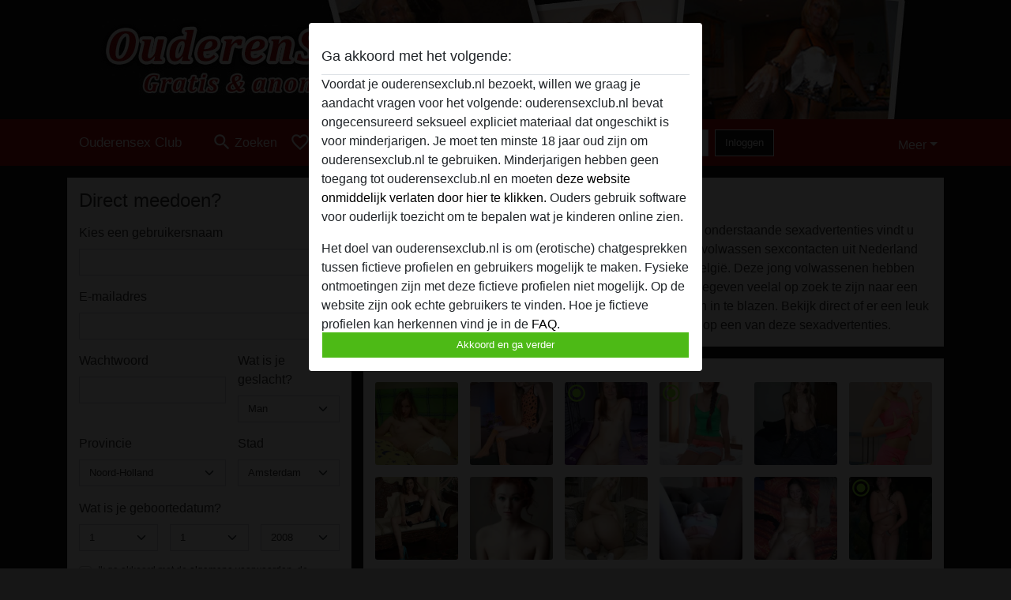

--- FILE ---
content_type: text/html; charset=UTF-8
request_url: https://ouderensexclub.nl/jong-volwassenen-sex-club
body_size: 14980
content:
<!DOCTYPE html><html lang="nl"><head><meta http-equiv="Content-Type" content="text/html; charset=utf-8" /><meta name="language" content="nl" /><meta name="viewport" content="width=device-width, initial-scale=1, maximum-scale=5"><meta name="apple-mobile-web-app-capable" content="yes" /><meta name="mobile-web-app-capable" content="yes"><meta name="robots" content="index,follow" /><link rel="icon" href="/media/24-ouderensexclub-favicon.png" type="image/x-icon" /><link rel="shortcut icon" href="/media/24-ouderensexclub-favicon.png" type="image/x-icon" /><meta name="title" content="Jong volwassenen - Ouderensexclub - Ouderensex Club" /><meta name="csrf-param" content="_csrf"><meta name="csrf-token" content="DPB4LOrLzRxwIDk0QCci9yqMVL4VTA7cKfl8E7ME1kdGhkgdup71bER1VVN1F0aNXusg914vUYt_jCoq2T2TAg=="><title>Jong volwassenen - Ouderensexclub - Ouderensex Club</title><script type="text/javascript">window.dataLayer = [[]];</script><!-- Global site tag (gtag.js) - Google Analytics --><script async src="https://www.googletagmanager.com/gtag/js?id=G-TZG87VRW0V"></script><script>
  window.dataLayer = window.dataLayer || [];
  function gtag(){dataLayer.push(arguments);}
  gtag('js', new Date());

  gtag('config', 'G-TZG87VRW0V');
</script><meta name="description" content="Bekijk direct alle sexcontact advertenties van Jong volwassenen op ouderensexclub.nl.">
<link href="/css/runtime/633_5.1.3.1.min.css?v=1740615431" rel="stylesheet">
<link href="/css/bundle.min.css?v=1755867529" rel="stylesheet"></head><body class="d-flex flex-column min-vh-100"><div id="splash-modal" class="modal fade" tabindex="-1" aria-hidden="true"><div class="modal-dialog"><div class="modal-content"><div class="modal-body"><div class="modal-header" style="padding-left: 0; padding-bottom: 0.25rem;"><h5>Ga akkoord met het volgende:</h5></div><div class="overflow-scroll" style="height: 325px"><p>Voordat je ouderensexclub.nl bezoekt, willen we graag je aandacht vragen voor het volgende: ouderensexclub.nl bevat ongecensureerd seksueel expliciet materiaal dat ongeschikt is voor minderjarigen. Je moet ten minste 18 jaar oud zijn om ouderensexclub.nl te gebruiken. Minderjarigen hebben geen toegang tot ouderensexclub.nl en moeten <a href="https://google.com">deze website onmiddelijk verlaten door hier te klikken.</a> Ouders gebruik software voor ouderlijk toezicht om te bepalen wat je kinderen online zien.</p><p>Het doel van ouderensexclub.nl is om (erotische) chatgesprekken tussen fictieve profielen en gebruikers mogelijk te maken. Fysieke ontmoetingen zijn met deze fictieve profielen niet mogelijk. Op de website zijn ook echte gebruikers te vinden. Hoe je fictieve profielen kan herkennen vind je in de <a href="/site/page?view=faq">FAQ</a>.</p><p>Je verklaart dat de volgende feiten juist zijn::
  <ul><li>Ik ben minstens 18 jaar oud en meerderjarig.</li><li>Ik zal geen materiaal verspreiden van ouderensexclub.nl.</li><li>Ik zal geen minderjarigen toegang geven tot ouderensexclub.nl of enig materiaal dat erin gevonden wordt.</li><li>Al het materiaal dat ik bekijk of download ouderensexclub.nl is voor mijn eigen persoonlijk gebruik en ik zal het niet aan een minderjarige laten zien.</li><li>De leveranciers van dit materiaal hebben geen contact met mij opgenomen en ik kies er graag voor om het te bekijken of te downloaden.</li><li>Ik begrijp dat ouderensexclub.nl gebruik maakt van fantasieprofielen die zijn gemaakt en beheerd worden door de website die met mij kunnen communiceren voor promotionele en andere doeleinden.</li><li>Ik begrijp dat personen die op foto's op de website of in fantasieprofielen verschijnen, mogelijk geen echte leden zijn van ouderensexclub.nl en dat bepaalde gegevens alleen ter illustratie worden gebruikt.</li><li>Ik begrijp dat ouderensexclub.nl  geen onderzoek doet naar de achtergrond van haar leden en de website op geen enkele andere manier de juistheid van verklaringen van haar leden te verifiëren.</li></ul></p></div><button class="btn btn-primary form-control" data-bs-dismiss="modal">Akkoord en ga verder</button></div></div></div></div><div class="modal-backdrop pre show"></div><div id="header-img"></div><header class="navbar sticky-top navbar-expand-md header-image navbar-default navbar-dark" data-context="navigation"><nav class="container-lg"><button class="navbar-toggler" type="button" data-bs-toggle="collapse" data-bs-target="#navbarSupportedContent" aria-controls="navbarSupportedContent" aria-expanded="false" aria-label="Toggle navigation"
        onclick="$('.navbar-collapse#navbarUser').collapse('hide');"
        ><span class="navbar-toggler-icon"></span></button><a href="/" class="navbar-brand me-auto"><span id="logo-img">Ouderensex Club</span></a><div class="collapse navbar-collapse w-100" id="navbarSupportedContent"><form id="login-mobile-form" class="d-md-none" action="/user/credentials/form" method="post" style="text-align: right;"><input type="hidden" name="_csrf" value="DPB4LOrLzRxwIDk0QCci9yqMVL4VTA7cKfl8E7ME1kdGhkgdup71bER1VVN1F0aNXusg914vUYt_jCoq2T2TAg=="><div class="field-loginform-email required" data-context="input-fields"><input type="email" id="loginform-email" class="form-control" name="LoginForm[email]" placeholder="E-mail" required autocomplete="username" aria-required="true"></div><div class="field-loginform-password required" data-context="input-fields"><input type="password" id="loginform-password" class="form-control" name="LoginForm[password]" placeholder="Wachtwoord" required autocomplete="current-password" aria-required="true"></div><div class="field-loginform-submit"><button type="submit" class="btn btn-login form-control" name="login-button" data-context="btn-login">Inloggen</button></div></form><ul id="main-nav" class="navbar-nav nav"><li class="nav-item" aria-label="Toggle search" onclick="$(&#039;.navbar-collapse#navbarSupportedContent,.navbar-collapse#navbarUser&#039;).collapse(&#039;hide&#039;); var myCollapse = document.getElementById(&#039;navSearch&#039;);
            myCollapse &amp;&amp; bootstrap.Collapse.getOrCreateInstance(myCollapse).toggle(); var searchBox = document.getElementById(&#039;search-box&#039;); searchBox &amp;&amp; bootstrap.Collapse.getOrCreateInstance(searchBox).toggle();"><a class="nav-link" href="#"><i class="material-icons">search</i><span>Zoeken</span></a></li><li class="nav-item"><a class="nav-link" href="/aanmelden"><i class="material-icons">favorite_border</i><span>Aanmelden</span></a></li><li class="d-none d-md-block d-lg-none nav-item"><a class="nav-link" href="/user/credentials/form"><i class="material-icons">login</i><span>Inloggen</span></a></li><li class="d-md-none nav-item"><a class="nav-link" href="/user/credentials/request-reset"><i class="material-icons">vpn_key</i><span>Wachtwoord vergeten</span></a></li><li class="d-md-none nav-item"><a class="nav-link" href="/contact"><i class="material-icons">contact_mail</i><span>Contact</span></a></li></ul><form id="login-form-desktop" class="ms-auto d-none d-lg-flex" action="/user/credentials/form" method="post" style="text-align: right;"><input type="hidden" name="_csrf" value="DPB4LOrLzRxwIDk0QCci9yqMVL4VTA7cKfl8E7ME1kdGhkgdup71bER1VVN1F0aNXusg914vUYt_jCoq2T2TAg=="><div class="field-loginform-desktop-email required" data-context="input-fields"><input type="email" id="loginform-desktop-email" class="form-control" name="LoginForm[email]" placeholder="E-mail" required autocomplete="username" aria-required="true"></div><div class="field-loginform-desktop-password required" data-context="input-fields"><input type="password" id="loginform-desktop-password" class="form-control" name="LoginForm[password]" placeholder="Wachtwoord" required autocomplete="current-password" aria-required="true"></div><button type="submit" class="btn btn-login btn-block" name="login-button" data-context="btn-login">Inloggen</button></form><ul id="w0" class="navbar-nav ms-auto nav"><li class="dropdown nav-item"><a id="navbarDropdownGuests" class="dropdown-toggle nav-link dropdown-toggle nav-link" href="#" role="button" data-toggle="dropstart" aria-expanded="false" aria-haspopup="true" data-bs-toggle="dropdown" aria-expanded="false">Meer</a><div id="w1" class="dropdown-menu-end dropdown-menu"><a class="dropdown-item" href="/user/credentials/form"><i class="material-icons">login</i> Inloggen</a><a class="dropdown-item" href="/user/credentials/request-reset"><i class="material-icons">vpn_key</i>  Wachtwoord vergeten</a><a class="dropdown-item" href="/contact"><i class="material-icons">contact_mail</i> Contact</a></div></li></ul></div></nav></header><div class="stick-to-nav"><div class="container-lg collapse" id="navSearch"><div class="box mb-0 mt-2"><form id="nav-search" action="/zoek-resultaten" method="GET" role="form"><div class="row"><div class="form-group col-lg-6 form-check mt-2 field-search-genders"><label class="form-label">Wie zou je willen vinden?</label><input type="hidden" name="Search[genders]" value=""><div id="search-genders"><input type="checkbox" id="i0" class="btn-check" name="Search[genders][]" value="male"><label class="btn btn-outline-secondary" for="i0">Man</label><input type="checkbox" id="i1" class="btn-check" name="Search[genders][]" value="female" checked><label class="btn btn-outline-secondary" for="i1">Vrouw</label><input type="checkbox" id="i2" class="btn-check" name="Search[genders][]" value="couple"><label class="btn btn-outline-secondary" for="i2">Stel</label><input type="checkbox" id="i3" class="btn-check" name="Search[genders][]" value="shemale"><label class="btn btn-outline-secondary" for="i3">Shemale</label><div class="invalid-feedback"></div></div><div class="invalid-feedback"></div></div><div class="form-group col-lg-6 form-check mt-2 field-search-agegroups"><label class="form-label">Welke leeftijd?</label><input type="hidden" name="Search[agegroups]" value=""><div id="search-agegroups"><input type="checkbox" id="i4" class="btn-check" name="Search[agegroups][]" value="18-25"><label class="btn btn-outline-secondary" for="i4">18-25</label><input type="checkbox" id="i5" class="btn-check" name="Search[agegroups][]" value="26-35"><label class="btn btn-outline-secondary" for="i5">26-35</label><input type="checkbox" id="i6" class="btn-check" name="Search[agegroups][]" value="36-54"><label class="btn btn-outline-secondary" for="i6">36-54</label><input type="checkbox" id="i7" class="btn-check" name="Search[agegroups][]" value="55+"><label class="btn btn-outline-secondary" for="i7">55+</label><div class="invalid-feedback"></div></div><div class="invalid-feedback"></div></div></div><div class="row mb-3"><div class="col-6 form-group field-nav-search-province"><label class="form-label" for="nav-search-province">In welke provincie?</label><select id="nav-search-province" class="form-select" name="Search[province]"><option value="">Alle</option><option value="BE">Belgie</option><option value="NL">Nederland</option><optgroup label="Belgie"><option value="BE-BRU">Brussels Hoofdstedelijk Gewest</option><option value="BE-VAN">Antwerpen</option><option value="BE-VBR">Vlaams-Brabant</option><option value="BE-VLI">Limburg</option><option value="BE-VOV">Oost-Vlaanderen</option><option value="BE-VWV">West-Vlaanderen</option><option value="BE-WBR">Waals-Brabant</option><option value="BE-WHT">Henegouwen</option><option value="BE-WLG">Luik</option><option value="BE-WLX">Luxemburg</option><option value="BE-WNA">Namen</option></optgroup><optgroup label="Nederland"><option value="NL-DR">Drenthe</option><option value="NL-FL">Flevoland</option><option value="NL-FR">Friesland</option><option value="NL-GE">Gelderland</option><option value="NL-GR">Groningen</option><option value="NL-LI">Limburg</option><option value="NL-NB">Noord-Brabant</option><option value="NL-NH" selected>Noord-Holland</option><option value="NL-OV">Overijssel</option><option value="NL-UT">Utrecht</option><option value="NL-ZE">Zeeland</option><option value="NL-ZH">Zuid-Holland</option></optgroup></select><div class="invalid-feedback"></div></div><div class="col-6 form-group field-nav-search-town"><label class="form-label" for="nav-search-town">In welke stad?</label><select id="nav-search-town" class="form-select" name="Search[town]"><option value="">Alle</option><option value="Aalsmeer">Aalsmeer</option><option value="Alkmaar">Alkmaar</option><option value="Amstelveen">Amstelveen</option><option value="Amsterdam">Amsterdam</option><option value="Anna Paulowna">Anna Paulowna</option><option value="Badhoevendorp">Badhoevendorp</option><option value="Bergen">Bergen</option><option value="Beverwijk">Beverwijk</option><option value="Blaricum">Blaricum</option><option value="Bloemendaal">Bloemendaal</option><option value="Bussum">Bussum</option><option value="Castricum">Castricum</option><option value="Den Helder">Den Helder</option><option value="Diemen">Diemen</option><option value="Edam">Edam</option><option value="Enkhuizen">Enkhuizen</option><option value="Haarlem">Haarlem</option><option value="Heemskerk">Heemskerk</option><option value="Heemstede">Heemstede</option><option value="Heerhugowaard">Heerhugowaard</option><option value="Heiloo">Heiloo</option><option value="Hilversum">Hilversum</option><option value="Hoofddorp">Hoofddorp</option><option value="Hoorn">Hoorn</option><option value="Huizen">Huizen</option><option value="Julianadorp">Julianadorp</option><option value="Landsmeer">Landsmeer</option><option value="Langedijk">Langedijk</option><option value="Laren">Laren</option><option value="Medemblik">Medemblik</option><option value="Middenbeemster">Middenbeemster</option><option value="Monnickendam">Monnickendam</option><option value="Naarden">Naarden</option><option value="Nieuw-Vennep">Nieuw-Vennep</option><option value="Oostzaan">Oostzaan</option><option value="Opmeer">Opmeer</option><option value="Ouderkerk aan de Amstel">Ouderkerk aan de Amstel</option><option value="Oudorp">Oudorp</option><option value="Purmerend">Purmerend</option><option value="Rozenburg">Rozenburg</option><option value="Schagen">Schagen</option><option value="Texel">Texel</option><option value="Uitgeest">Uitgeest</option><option value="Uithoorn">Uithoorn</option><option value="Velsen">Velsen</option><option value="Volendam">Volendam</option><option value="Weesp">Weesp</option><option value="Wormer">Wormer</option><option value="Zaanstad">Zaanstad</option><option value="Zandvoort">Zandvoort</option><option value="Zwanenburg">Zwanenburg</option></select><div class="invalid-feedback"></div></div></div><div class="row"><div class="col-lg-6"><div class="col-12 field-nav-search-online"><div class="form-check form-switch"><input type="hidden" name="Search[online]" value="0"><input type="checkbox" id="nav-search-online" class="form-check-input" name="Search[online]" value="1" role="switch"><label class="form-check-label" for="nav-search-online">Alleen online?</label><div class="invalid-feedback"></div></div></div><div class="col-12 field-nav-search-picture-only"><div class="form-check form-switch"><input type="hidden" name="Search[pictureOnly]" value="0"><input type="checkbox" id="nav-search-picture-only" class="form-check-input" name="Search[pictureOnly]" value="1" role="switch"><label class="form-check-label" for="nav-search-picture-only">Alleen met foto?</label><div class="invalid-feedback"></div></div></div></div><div class="col-lg-6 field-nav-search-nickname"><label class="form-label" for="nav-search-nickname">Of zoek op gebruikersnaam</label><input type="text" id="nav-search-nickname" class="form-control" name="Search[nickname]"><div class="invalid-feedback"></div></div></div><button type="submit" class="form-control btn btn-lg btn-primary mt-3" data-context="btn-primary"><i class="material-icons">search</i> Zoek nu!</button></form></div></div></div><main class="container-lg" id="wrap"><div class="row"><div class="col-md-4"><div class="box" data-context="box"><div class="signup"><h2 class="mb-0">Direct meedoen?</h2><form id="signup-form" class="recaptcha" action="/aanmelden" method="post" role="form"><input type="hidden" name="_csrf" value="DPB4LOrLzRxwIDk0QCci9yqMVL4VTA7cKfl8E7ME1kdGhkgdup71bER1VVN1F0aNXusg914vUYt_jCoq2T2TAg=="><div class="form-group field-user-nickname required"><label class="form-label" for="user-nickname">Kies een gebruikersnaam</label><input type="text" id="user-nickname" class="form-control" name="User[nickname]" aria-required="true"><div class="invalid-feedback"></div></div><div class="form-group field-usercredentials-email required"><label class="form-label" for="usercredentials-email">E-mailadres</label><input type="email" id="usercredentials-email" class="form-control" name="UserCredentials[email]" autocomplete="username" aria-required="true"><div class="invalid-feedback"></div></div><div class="row"><div class="col-md-7 form-group field-usercredentials-password required"><label class="form-label" for="usercredentials-password">Wachtwoord</label><input type="password" id="usercredentials-password" class="form-control" name="UserCredentials[password]" autocomplete="current-password" aria-required="true"><div class="invalid-feedback"></div></div><div class="col-md-5 form-group field-user-gender required"><label class="form-label" for="user-gender">Wat is je geslacht?</label><select id="user-gender" class="form-select" name="User[gender]" aria-required="true"><option value="male" selected>Man</option><option value="female">Vrouw</option><option value="couple">Stel</option><option value="shemale">Shemale</option></select><div class="invalid-feedback"></div></div></div><div class="row"><div class="col-md-7 form-group field-user-locationid"><label class="form-label" for="user-locationid">Provincie</label><select id="user-locationid" class="form-select" name="User[locationId]"><optgroup label="Belgie"><option value="BE-BRU">Brussels Hoofdstedelijk Gewest</option><option value="BE-VAN">Antwerpen</option><option value="BE-VBR">Vlaams-Brabant</option><option value="BE-VLI">Limburg</option><option value="BE-VOV">Oost-Vlaanderen</option><option value="BE-VWV">West-Vlaanderen</option><option value="BE-WBR">Waals-Brabant</option><option value="BE-WHT">Henegouwen</option><option value="BE-WLG">Luik</option><option value="BE-WLX">Luxemburg</option><option value="BE-WNA">Namen</option></optgroup><optgroup label="Nederland"><option value="NL-DR">Drenthe</option><option value="NL-FL">Flevoland</option><option value="NL-FR">Friesland</option><option value="NL-GE">Gelderland</option><option value="NL-GR">Groningen</option><option value="NL-LI">Limburg</option><option value="NL-NB">Noord-Brabant</option><option value="NL-NH" selected>Noord-Holland</option><option value="NL-OV">Overijssel</option><option value="NL-UT">Utrecht</option><option value="NL-ZE">Zeeland</option><option value="NL-ZH">Zuid-Holland</option></optgroup></select><div class="invalid-feedback"></div></div><div class="col-md-5 form-group field-user-town"><label class="form-label" for="user-town">Stad</label><select id="user-town" class="form-select" name="User[town]"><option value="Aalsmeer">Aalsmeer</option><option value="Alkmaar">Alkmaar</option><option value="Amstelveen">Amstelveen</option><option value="Amsterdam" selected>Amsterdam</option><option value="Anna Paulowna">Anna Paulowna</option><option value="Badhoevendorp">Badhoevendorp</option><option value="Bergen">Bergen</option><option value="Beverwijk">Beverwijk</option><option value="Blaricum">Blaricum</option><option value="Bloemendaal">Bloemendaal</option><option value="Bussum">Bussum</option><option value="Castricum">Castricum</option><option value="Den Helder">Den Helder</option><option value="Diemen">Diemen</option><option value="Edam">Edam</option><option value="Enkhuizen">Enkhuizen</option><option value="Haarlem">Haarlem</option><option value="Heemskerk">Heemskerk</option><option value="Heemstede">Heemstede</option><option value="Heerhugowaard">Heerhugowaard</option><option value="Heiloo">Heiloo</option><option value="Hilversum">Hilversum</option><option value="Hoofddorp">Hoofddorp</option><option value="Hoorn">Hoorn</option><option value="Huizen">Huizen</option><option value="Julianadorp">Julianadorp</option><option value="Landsmeer">Landsmeer</option><option value="Langedijk">Langedijk</option><option value="Laren">Laren</option><option value="Medemblik">Medemblik</option><option value="Middenbeemster">Middenbeemster</option><option value="Monnickendam">Monnickendam</option><option value="Naarden">Naarden</option><option value="Nieuw-Vennep">Nieuw-Vennep</option><option value="Oostzaan">Oostzaan</option><option value="Opmeer">Opmeer</option><option value="Ouderkerk aan de Amstel">Ouderkerk aan de Amstel</option><option value="Oudorp">Oudorp</option><option value="Purmerend">Purmerend</option><option value="Rozenburg">Rozenburg</option><option value="Schagen">Schagen</option><option value="Texel">Texel</option><option value="Uitgeest">Uitgeest</option><option value="Uithoorn">Uithoorn</option><option value="Velsen">Velsen</option><option value="Volendam">Volendam</option><option value="Weesp">Weesp</option><option value="Wormer">Wormer</option><option value="Zaanstad">Zaanstad</option><option value="Zandvoort">Zandvoort</option><option value="Zwanenburg">Zwanenburg</option></select><div class="invalid-feedback"></div></div></div><label class="mt-3 mb-2" for="user-birthdate">Wat is je geboortedatum?</label><div class="row"><div class="col-4 field-user-day required"><select id="user-day" class="form-select" name="User[day]" aria-required="true"><option value="1">1</option><option value="2">2</option><option value="3">3</option><option value="4">4</option><option value="5">5</option><option value="6">6</option><option value="7">7</option><option value="8">8</option><option value="9">9</option><option value="10">10</option><option value="11">11</option><option value="12">12</option><option value="13">13</option><option value="14">14</option><option value="15">15</option><option value="16">16</option><option value="17">17</option><option value="18">18</option><option value="19">19</option><option value="20">20</option><option value="21">21</option><option value="22">22</option><option value="23">23</option><option value="24">24</option><option value="25">25</option><option value="26">26</option><option value="27">27</option><option value="28">28</option><option value="29">29</option><option value="30">30</option><option value="31">31</option></select></div><div class="col-4 field-user-month required"><select id="user-month" class="form-select" name="User[month]" aria-required="true"><option value="1">1</option><option value="2">2</option><option value="3">3</option><option value="4">4</option><option value="5">5</option><option value="6">6</option><option value="7">7</option><option value="8">8</option><option value="9">9</option><option value="10">10</option><option value="11">11</option><option value="12">12</option></select></div><div class="col-4 field-user-year required"><select id="user-year" class="form-select" name="User[year]" aria-required="true"><option value="2008">2008</option><option value="2007">2007</option><option value="2006">2006</option><option value="2005">2005</option><option value="2004">2004</option><option value="2003">2003</option><option value="2002">2002</option><option value="2001">2001</option><option value="2000">2000</option><option value="1999">1999</option><option value="1998">1998</option><option value="1997">1997</option><option value="1996">1996</option><option value="1995">1995</option><option value="1994">1994</option><option value="1993">1993</option><option value="1992">1992</option><option value="1991">1991</option><option value="1990">1990</option><option value="1989">1989</option><option value="1988">1988</option><option value="1987">1987</option><option value="1986">1986</option><option value="1985">1985</option><option value="1984">1984</option><option value="1983">1983</option><option value="1982">1982</option><option value="1981">1981</option><option value="1980">1980</option><option value="1979">1979</option><option value="1978">1978</option><option value="1977">1977</option><option value="1976">1976</option><option value="1975">1975</option><option value="1974">1974</option><option value="1973">1973</option><option value="1972">1972</option><option value="1971">1971</option><option value="1970">1970</option><option value="1969">1969</option><option value="1968">1968</option><option value="1967">1967</option><option value="1966">1966</option><option value="1965">1965</option><option value="1964">1964</option><option value="1963">1963</option><option value="1962">1962</option><option value="1961">1961</option><option value="1960">1960</option><option value="1959">1959</option><option value="1958">1958</option><option value="1957">1957</option><option value="1956">1956</option><option value="1955">1955</option><option value="1954">1954</option><option value="1953">1953</option><option value="1952">1952</option><option value="1951">1951</option><option value="1950">1950</option><option value="1949">1949</option><option value="1948">1948</option><option value="1947">1947</option><option value="1946">1946</option><option value="1945">1945</option><option value="1944">1944</option><option value="1943">1943</option><option value="1942">1942</option><option value="1941">1941</option><option value="1940">1940</option><option value="1939">1939</option><option value="1938">1938</option><option value="1937">1937</option><option value="1936">1936</option><option value="1935">1935</option><option value="1934">1934</option><option value="1933">1933</option><option value="1932">1932</option><option value="1931">1931</option><option value="1930">1930</option><option value="1929">1929</option><option value="1928">1928</option><option value="1927">1927</option></select></div></div><div class="form-group field-user-tcagree"><div class="form-check"><input type="hidden" name="User[tcAgree]" value="0"><input type="checkbox" id="user-tcagree" class="form-check-input" name="User[tcAgree]" value="1"><label class="form-check-label" style="font-size: 12px;" for="user-tcagree">Ik ga akkoord met de <a href="/terms-conditions" target="_blank">algemene voorwaarden</a>, de privacy policy, het gebruik van fictieve profielen, het verwerken van bijzondere persoonsgegevens en het ontvangen van reclame.</label><div class="invalid-feedback"></div></div></div><button type="submit" id="signup-btn" class="form-control btn btn-lg btn-primary mt-1" data-context="btn-primary"><span class="hidden spinner-border spinner-border-sm" role="status" aria-hidden="true"></span> Aanmelden</button><div id="recaptcha-outlet" data-badge="bottomright" data-size="invisible"></div></form></div></div></div><div class="col-md-8"><div class="box" data-context="box"><h1>Sex met en voor Jong volwassenen</h1><div class='pull-right' style="margin-left: 10px; margin-bottom: 10px;"><a href="/jong-volwassenen-sex-club" title="Jong volwassenen sex club"><img src="/media/24-jong-volwassenen.jpg" alt="Jong volwassenen sex club" title="Jong volwassenen sex club" style="float: left; width: 87px; height: 87px; margin-right: 5px;" /></a><a href="/middelbare-leeftijd-sex-club" title="Middelbare leeftijd sex dating"><img src="/media/24-middelbare-leeftijd.jpg" alt="Middelbare leeftijd sex club" title="Middelbare leeftijd sex club" style="float: left;  width: 87px; height: 87px; margin-right: 5px;" /></a><a href="/senioren-sex-club" title="Senioren sex club"><img src="/media/24-menu-senioren.jpg" alt="Senioren sex club" title="Senioren sex club" style="float: left; width: 87px; height: 87px; margin-right: 5px;" /></a><a href="/ouderen-sex-club" title="Ouderen sex club" ><img src="/media/24-ouderen.jpg" alt="Ouderen sex club" title="Ouderen sex club" style="float: left;  width: 87px; height: 87px; margin-right: 5px;" /></a></div>

In de onderstaande sexadvertenties vindt u jong volwassen sexcontacten uit Nederland en België. Deze jong volwassenen hebben aangegeven veelal op zoek te zijn naar een ervaren sexcontact om het seksleven weer wat nieuw leven in te blazen. Bekijk direct of er een leuk sexcontact voor u bij zit. U kunt direct vrijblijvend reageren op een van deze sexadvertenties.
</div><div class="box" data-context="box"><div id="w0" class="thumbnails row"><div class="col-md-2 col-6"><a class="has-thumbnail" href="https://ouderensexclub.nl/nederland/zeeland/1194702-24-jongelekkerekut" alt="Jongelekkerekut uit Zeeland,Nederland" data-context="images" data-index="0"><picture class="thumbnail"><source type="image/webp" srcset="https://ouderensexclub.nl/pictures/360/Jongelekkerekut-71871.webp"><source type="image/jpeg" srcset="https://ouderensexclub.nl/pictures/360/Jongelekkerekut-71871.jpg"><img src="https://ouderensexclub.nl/pictures/360/Jongelekkerekut-71871.jpg" alt="Jongelekkerekut uit Zeeland,Nederland" loading="lazy"></picture></a></div><div class="col-md-2 col-6"><a class="has-thumbnail" href="https://ouderensexclub.nl/nederland/limburg/1668099-23-echtslankk" alt="echtslankk uit Limburg,Nederland" data-context="images" data-index="1"><picture class="thumbnail"><source type="image/webp" srcset="https://ouderensexclub.nl/pictures/360/echtslankk-04270.webp"><source type="image/jpeg" srcset="https://ouderensexclub.nl/pictures/360/echtslankk-04270.jpg"><img src="https://ouderensexclub.nl/pictures/360/echtslankk-04270.jpg" alt="echtslankk uit Limburg,Nederland" loading="lazy"></picture></a></div><div class="col-md-2 col-6"><a class="has-thumbnail" href="https://ouderensexclub.nl/nederland/noord-brabant/1351146-24-naaktekutjesss" alt="naaktekutjesss uit Noord-Brabant,Nederland" data-context="images" data-index="2"><picture class="thumbnail"><source type="image/webp" srcset="https://ouderensexclub.nl/pictures/360/naaktekutjesss-90298.webp"><source type="image/jpeg" srcset="https://ouderensexclub.nl/pictures/360/naaktekutjesss-90298.jpg"><img src="https://ouderensexclub.nl/pictures/360/naaktekutjesss-90298.jpg" alt="naaktekutjesss uit Noord-Brabant,Nederland" loading="lazy"></picture><i class="material-icons online">radio_button_checked</i></a></div><div class="col-md-2 col-6"><a class="has-thumbnail" href="https://ouderensexclub.nl/nederland/zuid-holland/1933152-23-wie+wilt+mij" alt="Wie wilt mij uit Zuid-Holland,Nederland" data-context="images" data-index="3"><picture class="thumbnail"><source type="image/webp" srcset="https://ouderensexclub.nl/pictures/360/Wie%20wilt%20mij-57141.webp"><source type="image/jpeg" srcset="https://ouderensexclub.nl/pictures/360/Wie%20wilt%20mij-57141.jpg"><img src="https://ouderensexclub.nl/pictures/360/Wie%20wilt%20mij-57141.jpg" alt="Wie wilt mij uit Zuid-Holland,Nederland" loading="lazy"></picture><i class="material-icons online">radio_button_checked</i></a></div><div class="col-md-2 col-6"><a class="has-thumbnail" href="https://ouderensexclub.nl/nederland/flevoland/1154388-24-karin19" alt="Karin19 uit Flevoland,Nederland" data-context="images" data-index="4"><picture class="thumbnail"><source type="image/webp" srcset="https://ouderensexclub.nl/pictures/360/Karin19-32266.webp"><source type="image/jpeg" srcset="https://ouderensexclub.nl/pictures/360/Karin19-32266.jpg"><img src="https://ouderensexclub.nl/pictures/360/Karin19-32266.jpg" alt="Karin19 uit Flevoland,Nederland" loading="lazy"></picture></a></div><div class="col-md-2 col-6"><a class="has-thumbnail" href="https://ouderensexclub.nl/belgie/oost-vlaanderen/2893202-23-superkleintje" alt="superkleintje uit Oost-Vlaanderen,Belgie" data-context="images" data-index="5"><picture class="thumbnail"><source type="image/webp" srcset="https://ouderensexclub.nl/pictures/360/superkleintje-41029.webp"><source type="image/jpeg" srcset="https://ouderensexclub.nl/pictures/360/superkleintje-41029.jpg"><img src="https://ouderensexclub.nl/pictures/360/superkleintje-41029.jpg" alt="superkleintje uit Oost-Vlaanderen,Belgie" loading="lazy"></picture></a></div><div class="col-md-2 col-6"><a class="has-thumbnail" href="https://ouderensexclub.nl/nederland/limburg/1309599-24-kleinekutjeeeee" alt="kleinekutjeeeee uit Limburg,Nederland" data-context="images" data-index="6"><picture class="thumbnail"><source type="image/webp" srcset="https://ouderensexclub.nl/pictures/360/kleinekutjeeeee-19309.webp"><source type="image/jpeg" srcset="https://ouderensexclub.nl/pictures/360/kleinekutjeeeee-19309.jpg"><img src="https://ouderensexclub.nl/pictures/360/kleinekutjeeeee-19309.jpg" alt="kleinekutjeeeee uit Limburg,Nederland" loading="lazy"></picture></a></div><div class="col-md-2 col-6"><a class="has-thumbnail" href="https://ouderensexclub.nl/nederland/limburg/1761810-23-lekkermaagd894" alt="lekkermaagd894 uit Limburg,Nederland" data-context="images" data-index="7"><picture class="thumbnail"><source type="image/webp" srcset="https://ouderensexclub.nl/pictures/360/lekkermaagd894-42291.webp"><source type="image/jpeg" srcset="https://ouderensexclub.nl/pictures/360/lekkermaagd894-42291.jpg"><img src="https://ouderensexclub.nl/pictures/360/lekkermaagd894-42291.jpg" alt="lekkermaagd894 uit Limburg,Nederland" loading="lazy"></picture></a></div><div class="col-md-2 col-6"><a class="has-thumbnail" href="https://ouderensexclub.nl/nederland/zuid-holland/1215876-24-openkutje26" alt="OpenKutje26 uit Zuid-Holland,Nederland" data-context="images" data-index="8"><picture class="thumbnail"><source type="image/webp" srcset="https://ouderensexclub.nl/pictures/360/OpenKutje26-01965.webp"><source type="image/jpeg" srcset="https://ouderensexclub.nl/pictures/360/OpenKutje26-01965.jpg"><img src="https://ouderensexclub.nl/pictures/360/OpenKutje26-01965.jpg" alt="OpenKutje26 uit Zuid-Holland,Nederland" loading="lazy"></picture></a></div><div class="col-md-2 col-6"><a class="has-thumbnail" href="https://ouderensexclub.nl/nederland/groningen/1191792-24-voel+mealeenheletijdgeil" alt="Voel MeAlEenHeleTijdGeil uit Groningen,Nederland" data-context="images" data-index="9"><picture class="thumbnail"><source type="image/webp" srcset="https://ouderensexclub.nl/pictures/360/Voel%20MeAlEenHeleTijdGeil-64459.webp"><source type="image/jpeg" srcset="https://ouderensexclub.nl/pictures/360/Voel%20MeAlEenHeleTijdGeil-64459.jpg"><img src="https://ouderensexclub.nl/pictures/360/Voel%20MeAlEenHeleTijdGeil-64459.jpg" alt="Voel MeAlEenHeleTijdGeil uit Groningen,Nederland" loading="lazy"></picture></a></div><div class="col-md-2 col-6"><a class="has-thumbnail" href="https://ouderensexclub.nl/nederland/zuid-holland/1180518-24-+esmeralda+" alt=" Esmeralda  uit Zuid-Holland,Nederland" data-context="images" data-index="10"><picture class="thumbnail"><source type="image/webp" srcset="https://ouderensexclub.nl/pictures/360/%20Esmeralda%20-56486.webp"><source type="image/jpeg" srcset="https://ouderensexclub.nl/pictures/360/%20Esmeralda%20-56486.jpg"><img src="https://ouderensexclub.nl/pictures/360/%20Esmeralda%20-56486.jpg" alt=" Esmeralda  uit Zuid-Holland,Nederland" loading="lazy"></picture></a></div><div class="col-md-2 col-6"><a class="has-thumbnail" href="https://ouderensexclub.nl/nederland/zuid-holland/1152045-24-lekkeremeidvan18jaar" alt="Lekkeremeidvan18jaar uit Zuid-Holland,Nederland" data-context="images" data-index="11"><picture class="thumbnail"><source type="image/webp" srcset="https://ouderensexclub.nl/pictures/360/Lekkeremeidvan18jaar-43362.webp"><source type="image/jpeg" srcset="https://ouderensexclub.nl/pictures/360/Lekkeremeidvan18jaar-43362.jpg"><img src="https://ouderensexclub.nl/pictures/360/Lekkeremeidvan18jaar-43362.jpg" alt="Lekkeremeidvan18jaar uit Zuid-Holland,Nederland" loading="lazy"></picture><i class="material-icons online">radio_button_checked</i></a></div></div></div></div></div><div class="row"><div class="col-md-12"><div class="box" data-context="box"><h2>Jong volwassenen - sexcontact zoeken</h2><a class="d-flex user-list" href="https://ouderensexclub.nl/nederland/groningen/1192974-24-lindaisgeil"><div class="has-thumbnail media-image flex-shrink-0"><picture class="thumbnail"><source type="image/webp" srcset="https://ouderensexclub.nl/pictures/360/LindaIsGeil-95754.webp"><source type="image/jpeg" srcset="https://ouderensexclub.nl/pictures/360/LindaIsGeil-95754.jpg"><img src="https://ouderensexclub.nl/pictures/360/LindaIsGeil-95754.jpg" alt="LindaIsGeil uit Groningen,Nederland" loading="lazy"></picture></div><div class="ms-3 half-pad d-flex flex-column"><div class="title">LindaIsGeil</div><div class="description">Een jonge dame die zich niet veel bemoeid met anderen , ik werd altijd als een nerd gezien. Wat men niet over mij weet is dat ik heel geile fantasieën heb en ik een heel geil persoon ben en ik val op oudere mensen . </div><div class="info justify-content-between flex-row-reverse d-flex" style="line-height: 2rem"><div><span class="town-full">Sappemeer</span><span class="town-truncated">Sappemeer</span><span class="province">, Groningen</span><i class="material-icons">location_on</i></div><div class="left">
            Vrouw <span class="age">| 24</span><span class="sexuality"> | Bisexueel</span></div></div></div></a><a class="d-flex user-list" href="https://ouderensexclub.nl/nederland/noord-brabant/1761924-23-blondinaa"><div class="has-thumbnail media-image flex-shrink-0"><picture class="thumbnail"><source type="image/webp" srcset="https://ouderensexclub.nl/images/no-picture/360/female_no_picture.png"><source type="image/jpeg" srcset="https://ouderensexclub.nl/images/no-picture/360/female_no_picture.png"><img src="https://ouderensexclub.nl/images/no-picture/360/female_no_picture.png" alt="blondinaa uit Noord-Brabant,Nederland" loading="lazy"></picture><i class="material-icons online">radio_button_checked</i></div><div class="ms-3 half-pad d-flex flex-column"><div class="title">blondinaa</div><div class="description">Samen met mijn natte en super strakke spleet kan ik de rest van de wereld aan. Ik zit lekker in mijn vel en wil dat lekkere gevoel maar wat graag met een opwindende man delen. Ik vraag me af of er wel en man is die die natte doos aan kan.... </div><div class="info justify-content-between flex-row-reverse d-flex" style="line-height: 2rem"><div><span class="town-full">Aalburg</span><span class="town-truncated">Aalburg</span><span class="province">, Noord-Brabant</span><i class="material-icons">location_on</i></div><div class="left">
            Vrouw <span class="age">| 23</span><span class="sexuality"> | Hetero</span></div></div></div></a><a class="d-flex user-list" href="https://ouderensexclub.nl/nederland/gelderland/1367154-24-sexy-lijf1"><div class="has-thumbnail media-image flex-shrink-0"><picture class="thumbnail"><source type="image/webp" srcset="https://ouderensexclub.nl/pictures/360/sexy-lijf1-88482.webp"><source type="image/jpeg" srcset="https://ouderensexclub.nl/pictures/360/sexy-lijf1-88482.jpg"><img src="https://ouderensexclub.nl/pictures/360/sexy-lijf1-88482.jpg" alt="sexy-lijf1 uit Gelderland,Nederland" loading="lazy"></picture></div><div class="ms-3 half-pad d-flex flex-column"><div class="title">sexy-lijf1</div><div class="description">Vroeger speelde ik graag verstoppertje, maar dat ben ik ontgroeid. Nu ga ik voor heel anders spelletjes en daar heb ik een man bij nodig. </div><div class="info justify-content-between flex-row-reverse d-flex" style="line-height: 2rem"><div><span class="town-full">Apeldoorn</span><span class="town-truncated">Apeldoorn</span><span class="province">, Gelderland</span><i class="material-icons">location_on</i></div><div class="left">
            Vrouw <span class="age">| 24</span><span class="sexuality"> | Hetero</span></div></div></div></a><a class="d-flex user-list" href="https://ouderensexclub.nl/nederland/overijssel/1934763-23-noompje"><div class="has-thumbnail media-image flex-shrink-0"><picture class="thumbnail"><source type="image/webp" srcset="https://ouderensexclub.nl/pictures/360/Noompje-06743.webp"><source type="image/jpeg" srcset="https://ouderensexclub.nl/pictures/360/Noompje-06743.jpg"><img src="https://ouderensexclub.nl/pictures/360/Noompje-06743.jpg" alt="Noompje uit Overijssel,Nederland" loading="lazy"></picture></div><div class="ms-3 half-pad d-flex flex-column"><div class="title">Noompje</div><div class="description">Hey jij daar, ja jij, heb jij zin in een ondeugend en geil avontuur met mij of wil jij gewoon een goed en fijn gesprek, dat mag natuurlijk ook? Ik ben een jonge, mooie sportieve, slimme meid en ik mag jou graag verleiden met mijn zachte rondingen en ...</div><div class="info justify-content-between flex-row-reverse d-flex" style="line-height: 2rem"><div><span class="town-full">Enschede</span><span class="town-truncated">Enschede</span><span class="province">, Overijssel</span><i class="material-icons">location_on</i></div><div class="left">
            Vrouw <span class="age">| 23</span><span class="sexuality"> | Hetero</span></div></div></div></a><a class="d-flex user-list" href="https://ouderensexclub.nl/nederland/noord-brabant/1129734-24-carla19"><div class="has-thumbnail media-image flex-shrink-0"><picture class="thumbnail"><source type="image/webp" srcset="https://ouderensexclub.nl/pictures/360/Carla19-14851.webp"><source type="image/jpeg" srcset="https://ouderensexclub.nl/pictures/360/Carla19-14851.jpg"><img src="https://ouderensexclub.nl/pictures/360/Carla19-14851.jpg" alt="Carla19 uit Noord-Brabant,Nederland" loading="lazy"></picture></div><div class="ms-3 half-pad d-flex flex-column"><div class="title">Carla19</div><div class="description">Hallo, ik vindt het best wel moeilijk om hier iets over mij zelf te vertellen, dit komt ook omdat ik erg onzeker over mij zelf ben. Mijn borsten zijn erg klein en ik schaam me daar best wel voor, zou ik van jou mogen weten wat jij van mijn borsten vi...</div><div class="info justify-content-between flex-row-reverse d-flex" style="line-height: 2rem"><div><span class="town-full">Sint-Michielgestel</span><span class="town-truncated">Sint-Michielges...</span><span class="province">, Noord-Brabant</span><i class="material-icons">location_on</i></div><div class="left">
            Vrouw <span class="age">| 24</span><span class="sexuality"> | Hetero</span></div></div></div></a><a class="d-flex user-list" href="https://ouderensexclub.nl/belgie/west-vlaanderen/2024607-23-alleslerenn"><div class="has-thumbnail media-image flex-shrink-0"><picture class="thumbnail"><source type="image/webp" srcset="https://ouderensexclub.nl/pictures/360/alleslerenn-42546.webp"><source type="image/jpeg" srcset="https://ouderensexclub.nl/pictures/360/alleslerenn-42546.jpg"><img src="https://ouderensexclub.nl/pictures/360/alleslerenn-42546.jpg" alt="alleslerenn uit West-Vlaanderen,Belgie" loading="lazy"></picture></div><div class="ms-3 half-pad d-flex flex-column"><div class="title">alleslerenn</div><div class="description">Ben jij er nou ook niet een beetje klaar mee? Altijd maar dat saaie neuken in bed? Wil je nou ook niet eens anders? Misschien de keuken, de badkamer? Of misschien op de bank? Wat kan jij zoal bedenken? Wil jij ook niet wat meer variatie?</div><div class="info justify-content-between flex-row-reverse d-flex" style="line-height: 2rem"><div><span class="town-full">Oostende</span><span class="town-truncated">Oostende</span><span class="province">, West-Vlaanderen</span><i class="material-icons">location_on</i></div><div class="left">
            Vrouw <span class="age">| 23</span><span class="sexuality"> | Bisexueel</span></div></div></div></a><a class="d-flex user-list" href="https://ouderensexclub.nl/nederland/utrecht/1286490-24-vuurwerk876"><div class="has-thumbnail media-image flex-shrink-0"><picture class="thumbnail"><source type="image/webp" srcset="https://ouderensexclub.nl/pictures/360/Vuurwerk876-35143.webp"><source type="image/jpeg" srcset="https://ouderensexclub.nl/pictures/360/Vuurwerk876-35143.jpg"><img src="https://ouderensexclub.nl/pictures/360/Vuurwerk876-35143.jpg" alt="Vuurwerk876 uit Utrecht,Nederland" loading="lazy"></picture><i class="material-icons online">radio_button_checked</i></div><div class="ms-3 half-pad d-flex flex-column"><div class="title">Vuurwerk876</div><div class="description">hmm, moeilijk hoor om iets over meneigen te zeggen. Ik zoek u, denk ik... haha wel wat kort en krachtig, maar veel heb ik niet te zeggen. Het is beter dat wij persoonlijk over alles hebben toch?</div><div class="info justify-content-between flex-row-reverse d-flex" style="line-height: 2rem"><div><span class="town-full">Woudenberg</span><span class="town-truncated">Woudenberg</span><span class="province">, Utrecht</span><i class="material-icons">location_on</i></div><div class="left">
            Vrouw <span class="age">| 24</span><span class="sexuality"> | Hetero</span></div></div></div></a><a class="d-flex user-list" href="https://ouderensexclub.nl/nederland/utrecht/1763022-23-nadiageil840"><div class="has-thumbnail media-image flex-shrink-0"><picture class="thumbnail"><source type="image/webp" srcset="https://ouderensexclub.nl/pictures/360/nadiageil840-33360.webp"><source type="image/jpeg" srcset="https://ouderensexclub.nl/pictures/360/nadiageil840-33360.jpg"><img src="https://ouderensexclub.nl/pictures/360/nadiageil840-33360.jpg" alt="nadiageil840 uit Utrecht,Nederland" loading="lazy"></picture><i class="material-icons online">radio_button_checked</i></div><div class="ms-3 half-pad d-flex flex-column"><div class="title">nadiageil840</div><div class="description">Ben jij ook op zoek naar een seks spanning, zoek dan niet verder en stuur mij snel een bericht! Ik moet je wel direct vertellen dat ik echt onervaren ben en dus niet veel weet wat dit betreft, hoop dat je daar geen probleem mee hebt. Wil je mij zegge...</div><div class="info justify-content-between flex-row-reverse d-flex" style="line-height: 2rem"><div><span class="town-full">Zeist</span><span class="town-truncated">Zeist</span><span class="province">, Utrecht</span><i class="material-icons">location_on</i></div><div class="left">
            Vrouw <span class="age">| 23</span><span class="sexuality"> | Hetero</span></div></div></div></a><a class="d-flex user-list" href="https://ouderensexclub.nl/nederland/zuid-holland/1194894-24-jongepoen"><div class="has-thumbnail media-image flex-shrink-0"><picture class="thumbnail"><source type="image/webp" srcset="https://ouderensexclub.nl/pictures/360/JongePoen-62874.webp"><source type="image/jpeg" srcset="https://ouderensexclub.nl/pictures/360/JongePoen-62874.jpg"><img src="https://ouderensexclub.nl/pictures/360/JongePoen-62874.jpg" alt="JongePoen uit Zuid-Holland,Nederland" loading="lazy"></picture><i class="material-icons online">radio_button_checked</i></div><div class="ms-3 half-pad d-flex flex-column"><div class="title">JongePoen</div><div class="description">ik ben lekker jong en ik wil graag ervaring opbouwen op seks gebied wie is zo bereid om me te helpen om mij ervaring op te bouwen ik wacht die persoon stuur me als je blief een bericht</div><div class="info justify-content-between flex-row-reverse d-flex" style="line-height: 2rem"><div><span class="town-full">Alphen aan den Rijn</span><span class="town-truncated">Alphen aan den ...</span><span class="province">, Zuid-Holland</span><i class="material-icons">location_on</i></div><div class="left">
            Vrouw <span class="age">| 24</span><span class="sexuality"> | Hetero</span></div></div></div></a><a class="d-flex user-list" href="https://ouderensexclub.nl/nederland/zuid-holland/1190952-24-lindaroos+"><div class="has-thumbnail media-image flex-shrink-0"><picture class="thumbnail"><source type="image/webp" srcset="https://ouderensexclub.nl/pictures/360/LindaRoos%20-66988.webp"><source type="image/jpeg" srcset="https://ouderensexclub.nl/pictures/360/LindaRoos%20-66988.jpg"><img src="https://ouderensexclub.nl/pictures/360/LindaRoos%20-66988.jpg" alt="LindaRoos  uit Zuid-Holland,Nederland" loading="lazy"></picture></div><div class="ms-3 half-pad d-flex flex-column"><div class="title">LindaRoos </div><div class="description">Mijn naam is Linda . Ik val op oudere man vanaf de leeftijd klasse 25 jaar naar boven , hou ook echt veel van witte mannen want die maken me zeer geil. </div><div class="info justify-content-between flex-row-reverse d-flex" style="line-height: 2rem"><div><span class="town-full">Nieuwerkerk aan den IJssel</span><span class="town-truncated">Nieuwerkerk aan...</span><span class="province">, Zuid-Holland</span><i class="material-icons">location_on</i></div><div class="left">
            Vrouw <span class="age">| 24</span><span class="sexuality"> | Hetero</span></div></div></div></a><a class="d-flex user-list" href="https://ouderensexclub.nl/nederland/zuid-holland/1167009-24-heerlijkeborsten"><div class="has-thumbnail media-image flex-shrink-0"><picture class="thumbnail"><source type="image/webp" srcset="https://ouderensexclub.nl/pictures/360/Heerlijkeborsten-64277.webp"><source type="image/jpeg" srcset="https://ouderensexclub.nl/pictures/360/Heerlijkeborsten-64277.jpg"><img src="https://ouderensexclub.nl/pictures/360/Heerlijkeborsten-64277.jpg" alt="Heerlijkeborsten uit Zuid-Holland,Nederland" loading="lazy"></picture></div><div class="ms-3 half-pad d-flex flex-column"><div class="title">Heerlijkeborsten</div><div class="description">Ben op zoek naar een borstenman, ben jij dat? En zou je jij wel eens lekker met  mijn borsten willen spelen?</div><div class="info justify-content-between flex-row-reverse d-flex" style="line-height: 2rem"><div><span class="town-full">Voorburg</span><span class="town-truncated">Voorburg</span><span class="province">, Zuid-Holland</span><i class="material-icons">location_on</i></div><div class="left">
            Vrouw <span class="age">| 24</span><span class="sexuality"> | Hetero</span></div></div></div></a><a class="d-flex user-list" href="https://ouderensexclub.nl/nederland/noord-holland/1127292-24-ingrid19"><div class="has-thumbnail media-image flex-shrink-0"><picture class="thumbnail"><source type="image/webp" srcset="https://ouderensexclub.nl/pictures/360/Ingrid19-54155.webp"><source type="image/jpeg" srcset="https://ouderensexclub.nl/pictures/360/Ingrid19-54155.jpg"><img src="https://ouderensexclub.nl/pictures/360/Ingrid19-54155.jpg" alt="Ingrid19 uit Noord-Holland,Nederland" loading="lazy"></picture></div><div class="ms-3 half-pad d-flex flex-column"><div class="title">Ingrid19</div><div class="description">Volgens mijn vriendinnen ben ik verslaafd aan seks, dit zeggen ze omdat ik altijd maar over seks praat, maar zelf vindt ik dat wel mee vallen, want ik doe het veel liever dan om er over te praten. Denk je dat je mij wel eens goed kan verwennen? Dan h...</div><div class="info justify-content-between flex-row-reverse d-flex" style="line-height: 2rem"><div><span class="town-full">Hoofddorp</span><span class="town-truncated">Hoofddorp</span><span class="province">, Noord-Holland</span><i class="material-icons">location_on</i></div><div class="left">
            Vrouw <span class="age">| 24</span><span class="sexuality"> | Hetero</span></div></div></div></a><a class="d-flex user-list" href="https://ouderensexclub.nl/belgie/brussels+hoofdstedelijk+gewest/2899925-23-stoutenondeugend+"><div class="has-thumbnail media-image flex-shrink-0"><picture class="thumbnail"><source type="image/webp" srcset="https://ouderensexclub.nl/pictures/360/Stoutenondeugend%20-53783.webp"><source type="image/jpeg" srcset="https://ouderensexclub.nl/pictures/360/Stoutenondeugend%20-53783.jpg"><img src="https://ouderensexclub.nl/pictures/360/Stoutenondeugend%20-53783.jpg" alt="Stoutenondeugend  uit Brussels Hoofdstedelijk Gewest,Belgie" loading="lazy"></picture></div><div class="ms-3 half-pad d-flex flex-column"><div class="title">Stoutenondeugend </div><div class="description">Ja wat moet ik zeggen over mijzelf. Ik ben 19 jaar maar ze denken dat ik veel jonger ben. Nu wil ik wel weten of je van een jong groen blaadje houd en of je mij de baas kan. Ik wil je wel zeggen dat ik geen lief poesje ben die je zomaar kan aanpakken...</div><div class="info justify-content-between flex-row-reverse d-flex" style="line-height: 2rem"><div><span class="town-full">Brussel</span><span class="town-truncated">Brussel</span><span class="province">, Brussels Hoofdstedelijk Gewest</span><i class="material-icons">location_on</i></div><div class="left">
            Vrouw <span class="age">| 23</span><span class="sexuality"> | Hetero</span></div></div></div></a><a class="d-flex user-list" href="https://ouderensexclub.nl/belgie/brussels+hoofdstedelijk+gewest/1934229-23-scheerbeurt"><div class="has-thumbnail media-image flex-shrink-0"><picture class="thumbnail"><source type="image/webp" srcset="https://ouderensexclub.nl/images/no-picture/360/female_no_picture.png"><source type="image/jpeg" srcset="https://ouderensexclub.nl/images/no-picture/360/female_no_picture.png"><img src="https://ouderensexclub.nl/images/no-picture/360/female_no_picture.png" alt="Scheerbeurt uit Brussels Hoofdstedelijk Gewest,Belgie" loading="lazy"></picture></div><div class="ms-3 half-pad d-flex flex-column"><div class="title">Scheerbeurt</div><div class="description">Met mijn jonge leeftijd heb ik toch al een aantal vriendjes gehad en ook al wel seks gehad, maar ik vindt dat ik nu wel toe ben aan een nieuwe relatie en dan ook een serieuze relatie. Nu vraag ik me wel af of ik hier iemand kan vinden die ook serieus...</div><div class="info justify-content-between flex-row-reverse d-flex" style="line-height: 2rem"><div><span class="town-full">Brussel</span><span class="town-truncated">Brussel</span><span class="province">, Brussels Hoofdstedelijk Gewest</span><i class="material-icons">location_on</i></div><div class="left">
            Vrouw <span class="age">| 23</span><span class="sexuality"> | Hetero</span></div></div></div></a><a class="d-flex user-list" href="https://ouderensexclub.nl/nederland/utrecht/1936233-23-sharoon"><div class="has-thumbnail media-image flex-shrink-0"><picture class="thumbnail"><source type="image/webp" srcset="https://ouderensexclub.nl/pictures/360/Sharoon-83111.webp"><source type="image/jpeg" srcset="https://ouderensexclub.nl/pictures/360/Sharoon-83111.jpg"><img src="https://ouderensexclub.nl/pictures/360/Sharoon-83111.jpg" alt="Sharoon uit Utrecht,Nederland" loading="lazy"></picture></div><div class="ms-3 half-pad d-flex flex-column"><div class="title">Sharoon</div><div class="description">Ik ben een hele lange dame, en ik ben heel nieuwsgierig naar alles wat met seks te maken heeft, ik wil dus graag experimenteren, wat zou jij willen doen, sta jij ook open voor alles wat fijn en lekker is, en wat vind je van wat extremere seks? </div><div class="info justify-content-between flex-row-reverse d-flex" style="line-height: 2rem"><div><span class="town-full">Utrecht</span><span class="town-truncated">Utrecht</span><span class="province">, Utrecht</span><i class="material-icons">location_on</i></div><div class="left">
            Vrouw <span class="age">| 23</span><span class="sexuality"> | Hetero</span></div></div></div></a><div class="d-flex mt-3 justify-content-center"></div></div></div></div></main><footer id="footer" class="footer mt-auto"><div class="container-lg" id="text"><div class='row'><div class='col-sm-7'>
Bent u op zoek naar een sexcontact bij u in de buurt? Dan kunt u via de provincies, die aan de rechterkant van deze pagina staan weergegeven, op zoek gaan naar de sexdate die het beste bij u past. Of u nu op zoek bent naar een geile sexchat, uw fantasieën wilt delen met anderen of op zoek bent naar een vast sexcontact, in elke categorie vallen wel weer leuke sexdates te vinden. Al duizenden ouderen en senioren gingen u voor. Op dit moment hebben we ongeveer 2850 actieve advertenties op de website staan. Waar wacht u nog op? Zoek snel de beste sexdates bij u in de buurt. Namens OuderenSexClub.nl wensen wij  u veel plezier toe.
</div><div class="col-sm-5"><h2 style="margin-left:20px; margin-bottom: 10px;">Sex advertenties in:</h2><br><div class="province" style="float: left; margin-left: 20px;"><h3><a href="/nederland" title='Sexcontact Nederland'>Nederland</a></h3><ul style="margin-top: 10px; margin-left: -25px;"><li><a href="/nl/sexcontact-drenthe" title='Sexcontact Drenthe'>Drenthe</a></li><li><a href="/nl/sexcontact-flevoland" title='Sexcontact Flevoland'>Flevoland</a></li><li><a href="/nl/sexcontact-friesland" title='Sexcontact Friesland'>Friesland</a></li><li><a href="/nl/sexcontact-gelderland" title='Sexcontact Gelderland'>Gelderland</a></li><li><a href="/nl/sexcontact-groningen" title='Sexcontact Groningen'>Groningen</a></li><li><a href="/nl/sexcontact-noord-brabant" title='Sexcontact Noord-Brabant'>Noord-Brabant</a></li><li><a href="/nl/sexcontact-noord-holland" title='Sexcontact Noord-Holland'>Noord-Holland</a></li><li><a href="/nl/sexcontact-limburg" title='Sexcontact Limburg'>Limburg</a></li><li><a href="/nl/sexcontact-overijssel" title='Sexcontact Overijssel'>Overijssel</a></li><li><a href="/nl/sexcontact-utrecht" title='Sexcontact Utrecht'>Utrecht</a></li><li><a href="/nl/sexcontact-zeeland" title='Sexcontact Zeeland'>Zeeland</a></li><li><a href="/nl/sexcontact-zuid-holland" title='Sexcontact Zuid-Holland'>Zuid-Holland</a></li></ul></div><div class="province" style="float: left; margin-left: 20px;"><h3><a href="/belgie" title='Sexcontact België'>België</a></h3><ul style="margin-top: 10px; margin-left: -25px;"><li><a href="/be/sexcontact-antwerpen" title='Sexcontact Antwerpen'>Antwerpen</a></li><li><a href="/be/sexcontact-limburg" title='Sexcontact Limburg'>Limburg</a></li><li><a href="/be/sexcontact-oost-vlaanderen" title='Sexcontact Oost-Vlaanderen'>Oost-Vlaanderen</a></li><li><a href="/be/sexcontact-vlaams-brabant" title='Sexcontact Vlaams-Brabantf'>Vlaams-Brabant</a></li><li><a href="/be/sexcontact-west-vlaanderen" title='Sexcontact West-Vlaanderen'>West-Vlaanderen</a></li></ul></div></div></div><div style="padding-top: 0.5rem"><a href="/">Ouderensex Club &copy; 2012 - 2026</a> |
            <a href="/site/page?view=abuse">Abuse</a> |
            <a href="/sitemap.xml">Sitemap</a> |
            <a href="/site/page?view=prices">Prijzen</a> |
            <a href="/site/page?view=faq">FAQ</a> |
            <a href="/privacy-policy">Privacy policy</a> |
            <a href="/terms-conditions">Algemene voorwaarden</a> |
                          <a href="/site/page?view=cookies">Cookies</a> |
                        <a href="/contact">Contact</a><div>Dit is een erotische chatdienst en maakt gebruik van fictieve profielen. Deze zijn puur voor entertainment, fysieke afspraken zijn hiermee niet mogelijk. U betaalt per bericht. Om gebruik van deze site te maken dient u 18+ te zijn. Om u optimaal van dienst te zijn verwerken wij bijzondere persoonsgegevens. De minimumleeftijd voor deelname is 18 jaar. Personen onder de minimumleeftijd mogen geen gebruik maken van deze service. Bescherm minderjarigen tegen expliciete afbeeldingen online met software zoals Cybersitter of Netnanny.                    </div></div></div></footer><script>
            function ready(func){
                if(window.addEventListener){
                    window.addEventListener('load', func)
                }else{
                    window.attachEvent('onload', func)
                }
            }
        </script><script src="/js/bundle.js?v=1755867522" defer="defer"></script>
<script>ready(function(){jQuery('select#user-locationid').townUpdate({"townSelector":"select#user-town"});$('#signup-form').on('beforeSubmit',function(){
    var _this = $(this);
    _this.prop('disabled',true);
    _this.find('span.hidden').removeClass('hidden');
    return true;
});});

            
        var recaptcha = function() { grecaptcha.render('recaptcha-outlet', {
            'sitekey' : '6Ld3qM0UAAAAANhxNiMLZ2NBjJRw-AIIw0fJzJgX',
            'callback' : recaptchaCallback
        }); };
        var recaptchaState = {
            allowed: false,
            initialized: false
        };
        var recaptchaCallback = function() {
            recaptchaState.allowed=true; 
            $('form.recaptcha').submit();
        };
            ready(function(){
                $('form.recaptcha input,form.recaptcha select').on('change',function() { 
                    if(!recaptchaState.initialized){
                        recaptchaState.initialized = true;
                        var s = document.createElement( 'script' );
                        s.setAttribute( 'src', 'https://www.google.com/recaptcha/api.js?onload=recaptcha' );
                        document.body.appendChild( s );
                    }
                 });
                $('form.recaptcha').on('beforeSubmit',function(event){ if(recaptchaState.allowed){ return true; } grecaptcha.execute(0); event.preventDefault(); return false; });
             });
        
ready(function(){ $('#signup-form').yiiActiveForm([{"id":"user-nickname","name":"nickname","container":".field-user-nickname","input":"#user-nickname","error":".invalid-feedback","validate":function (attribute, value, messages, deferred, $form) {yii.validation.required(value, messages, {"message":"Vul een gebruikersnaam in"});yii.validation.string(value, messages, {"message":"Kies een gebruikersnaam moet een string zijn.","min":4,"tooShort":"Je gebruikersnaam dient uit tenminste 4 karakters te bestaan","max":24,"tooLong":"Je gebruikersnaam is te lang, maximaal 24 karakters","skipOnEmpty":1});}},{"id":"usercredentials-email","name":"email","container":".field-usercredentials-email","input":"#usercredentials-email","error":".invalid-feedback","validate":function (attribute, value, messages, deferred, $form) {yii.validation.required(value, messages, {"message":"Vul een e-mail adres in"});yii.validation.email(value, messages, {"pattern":/^[a-zA-Z0-9!#$%&'*+\/=?^_`{|}~-]+(?:\.[a-zA-Z0-9!#$%&'*+\/=?^_`{|}~-]+)*@(?:[a-zA-Z0-9](?:[a-zA-Z0-9-]*[a-zA-Z0-9])?\.)+[a-zA-Z0-9](?:[a-zA-Z0-9-]*[a-zA-Z0-9])?$/,"fullPattern":/^[^@]*<[a-zA-Z0-9!#$%&'*+\/=?^_`{|}~-]+(?:\.[a-zA-Z0-9!#$%&'*+\/=?^_`{|}~-]+)*@(?:[a-zA-Z0-9](?:[a-zA-Z0-9-]*[a-zA-Z0-9])?\.)+[a-zA-Z0-9](?:[a-zA-Z0-9-]*[a-zA-Z0-9])?>$/,"allowName":false,"message":"Vul een geldig e-mailadres in","enableIDN":true,"skipOnEmpty":1});}},{"id":"usercredentials-password","name":"password","container":".field-usercredentials-password","input":"#usercredentials-password","error":".invalid-feedback","validate":function (attribute, value, messages, deferred, $form) {yii.validation.required(value, messages, {"message":"Vul een wachtwoord in"});yii.validation.string(value, messages, {"message":"Wachtwoord moet een string zijn.","min":4,"tooShort":"Wachtwoord dient tenminste 4 karakters lang te zijn","max":32,"tooLong":"Wachtwoord mag maximaal 32 tekens lang zijn","skipOnEmpty":1});}},{"id":"user-gender","name":"gender","container":".field-user-gender","input":"#user-gender","error":".invalid-feedback","validate":function (attribute, value, messages, deferred, $form) {yii.validation.required(value, messages, {"message":"Selecteer een geslacht"});}},{"id":"user-day","name":"day","container":".field-user-day","input":"#user-day","error":".invalid-feedback","validate":function (attribute, value, messages, deferred, $form) {yii.validation.required(value, messages, {"message":"Selecteer een datum"});yii.validation.number(value, messages, {"pattern":/^[+-]?\d+$/,"message":"Day moet een geheel getal zijn.","skipOnEmpty":1});}},{"id":"user-month","name":"month","container":".field-user-month","input":"#user-month","error":".invalid-feedback","validate":function (attribute, value, messages, deferred, $form) {yii.validation.required(value, messages, {"message":"Selecteer een datum"});yii.validation.number(value, messages, {"pattern":/^[+-]?\d+$/,"message":"Month moet een geheel getal zijn.","skipOnEmpty":1});}},{"id":"user-year","name":"year","container":".field-user-year","input":"#user-year","error":".invalid-feedback","validate":function (attribute, value, messages, deferred, $form) {yii.validation.required(value, messages, {"message":"Selecteer een datum"});yii.validation.number(value, messages, {"pattern":/^[+-]?\d+$/,"message":"Year moet een geheel getal zijn.","skipOnEmpty":1});}},{"id":"user-tcagree","name":"tcAgree","container":".field-user-tcagree","input":"#user-tcagree","error":".invalid-feedback","validate":function (attribute, value, messages, deferred, $form) {yii.validation.compare(value, messages, {"operator":"==","type":"string","compareValue":"1","message":"Je dient akkoord te gaan met de algemene voorwaarden"}, $form);}}], {"errorSummary":".alert.alert-danger","errorCssClass":"is-invalid","successCssClass":"is-valid","validationStateOn":"input"}); });

  ready(function(){
    var splash = new bootstrap.Modal(document.getElementById('splash-modal'), {
        keyboard: false,
        backdrop: 'static'
      });
      splash.show();
      $('#splash-modal button').on('click',function(){
        $('.modal-backdrop.pre').remove();
      });
  });

ready(function(){ $('#login-mobile-form').yiiActiveForm([{"id":"loginform-email","name":"email","container":".field-loginform-email","input":"#loginform-email","error":".invalid-feedback","validate":function (attribute, value, messages, deferred, $form) {yii.validation.required(value, messages, {"message":"Vul een e-mailadres in"});}},{"id":"loginform-password","name":"password","container":".field-loginform-password","input":"#loginform-password","error":".invalid-feedback","validate":function (attribute, value, messages, deferred, $form) {yii.validation.required(value, messages, {"message":"Vul een wachtwoord in"});}}], {"errorSummary":".alert.alert-danger","validateOnSubmit":false,"errorCssClass":"is-invalid","successCssClass":"is-valid","validationStateOn":"input"}); });
ready(function(){ $('#login-form-desktop').yiiActiveForm([{"id":"loginform-desktop-email","name":"email","container":".field-loginform-desktop-email","input":"#loginform-desktop-email","error":".invalid-feedback","validate":function (attribute, value, messages, deferred, $form) {yii.validation.required(value, messages, {"message":"Vul een e-mailadres in"});}},{"id":"loginform-desktop-password","name":"password","container":".field-loginform-desktop-password","input":"#loginform-desktop-password","error":".invalid-feedback","validate":function (attribute, value, messages, deferred, $form) {yii.validation.required(value, messages, {"message":"Vul een wachtwoord in"});}}], {"errorSummary":".alert.alert-danger","validateOnSubmit":false,"errorCssClass":"is-invalid","successCssClass":"is-valid","validationStateOn":"input"}); });
ready(function(){ jQuery('form#nav-search select#nav-search-province').townUpdate({"townSelector":"form#nav-search select#nav-search-town"});});
ready(function(){ $('#nav-search').yiiActiveForm([], {"errorSummary":".alert.alert-danger","errorCssClass":"is-invalid","successCssClass":"is-valid","validationStateOn":"input"}); });</script></body></html>